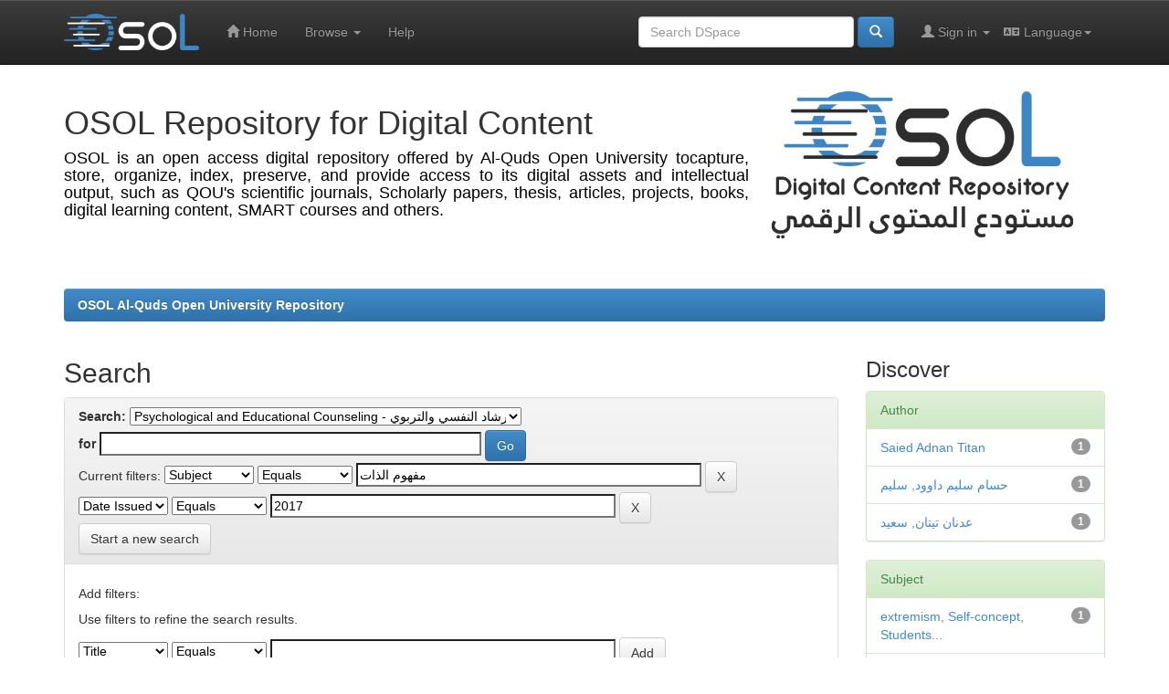

--- FILE ---
content_type: text/html;charset=UTF-8
request_url: https://dspace.qou.edu/handle/194/2479/simple-search?query=&sort_by=score&order=desc&rpp=10&filter_field_1=subject&filter_type_1=equals&filter_value_1=%D9%85%D9%81%D9%87%D9%88%D9%85+%D8%A7%D9%84%D8%B0%D8%A7%D8%AA&etal=0&filtername=dateIssued&filterquery=2017&filtertype=equals
body_size: 6827
content:
























<!DOCTYPE html>
<html>
    <head>
        <title>OSOL Al-Quds Open University Repository: Search</title>
        <meta http-equiv="Content-Type" content="text/html; charset=UTF-8" />
        <meta name="Generator" content="DSpace 6.2" />
        <meta name="viewport" content="width=device-width, initial-scale=1.0">
	<meta name="description" content="OSOL is an open access digital repository offered by Al-Quds Open University to capture, store, organize, index, preserve, and provide access to its digital assets and intellectual output, such as QOU's scientific journals, Scholarly papers, thesis, articles, projects, books, digital learning content and SMART courses.">
        <link rel="shortcut icon" href="/favicon.ico" type="image/x-icon"/>
        <link rel="stylesheet" href="/static/css/jquery-ui-1.10.3.custom/redmond/jquery-ui-1.10.3.custom.css" type="text/css" />
	
	<link rel="stylesheet" href="/static/css/bootstrap/bootstrap.min.css" type="text/css" />
	<link rel="stylesheet" href="/static/css/fontawesome-all.min.css" type="text/css" />
		
		
		<link rel="stylesheet" href="/static/css/bootstrap/dspace-theme.css" type="text/css" />
		
		
		<link rel="stylesheet" href="/static/css/bootstrap/bootstrap-theme.min.css" type="text/css" />		

        <link rel="search" type="application/opensearchdescription+xml" href="/open-search/description.xml" title="DSpace"/>

        
        <script type='text/javascript' src="/static/js/jquery/jquery-1.10.2.min.js"></script>
        <script type='text/javascript' src='/static/js/jquery/jquery-ui-1.10.3.custom.min.js'></script>
        <script type='text/javascript' src='/static/js/bootstrap/bootstrap.min.js'></script>
        <script type='text/javascript' src='/static/js/holder.js'></script>
        <script type="text/javascript" src="/utils.js"></script>
        <script type="text/javascript" src="/static/js/choice-support.js"> </script>
        


    
    


    
        <script type="text/javascript">
	var jQ = jQuery.noConflict();
	jQ(document).ready(function() {
		jQ( "#spellCheckQuery").click(function(){
			jQ("#query").val(jQ(this).attr('data-spell'));
			jQ("#main-query-submit").click();
		});
		jQ( "#filterquery" )
			.autocomplete({
				source: function( request, response ) {
					jQ.ajax({
						url: "/json/discovery/autocomplete?query=&filter_field_1=subject&filter_type_1=equals&filter_value_1=%D9%85%D9%81%D9%87%D9%88%D9%85+%D8%A7%D9%84%D8%B0%D8%A7%D8%AA&filter_field_2=dateIssued&filter_type_2=equals&filter_value_2=2017",
						dataType: "json",
						cache: false,
						data: {
							auto_idx: jQ("#filtername").val(),
							auto_query: request.term,
							auto_sort: 'count',
							auto_type: jQ("#filtertype").val(),
							location: '194/2479'	
						},
						success: function( data ) {
							response( jQ.map( data.autocomplete, function( item ) {
								var tmp_val = item.authorityKey;
								if (tmp_val == null || tmp_val == '')
								{
									tmp_val = item.displayedValue;
								}
								return {
									label: item.displayedValue + " (" + item.count + ")",
									value: tmp_val
								};
							}))			
						}
					})
				}
			});
	});
	function validateFilters() {
		return document.getElementById("filterquery").value.length > 0;
	}
</script>
    
    

<!-- HTML5 shim and Respond.js IE8 support of HTML5 elements and media queries -->
<!--[if lt IE 9]>
  <script src="/static/js/html5shiv.js"></script>
  <script src="/static/js/respond.min.js"></script>
<![endif]-->
    </head>

    
    
    <body class="undernavigation">
<a class="sr-only" href="#content">Skip navigation</a>
<header class="navbar navbar-inverse navbar-fixed-top">    
    
            <div class="container">
                

























       <div class="navbar-header">
         <button type="button" class="navbar-toggle" data-toggle="collapse" data-target=".navbar-collapse">
           <span class="icon-bar"></span>
           <span class="icon-bar"></span>
           <span class="icon-bar"></span>
         </button>
         <a class="navbar-brand" href="/"><img height="40" src="/image/logo No text.png" alt="OSOL logo" /></a>
       </div>
       <nav class="collapse navbar-collapse bs-navbar-collapse" role="navigation">
         <ul class="nav navbar-nav">
           <li class=""><a href="/"><span class="glyphicon glyphicon-home"></span> Home</a></li>
                
           <li class="dropdown">
             <a href="#" class="dropdown-toggle" data-toggle="dropdown">Browse <b class="caret"></b></a>
             <ul class="dropdown-menu">
               <li><a href="/community-list">Communities<br/>&amp;&nbsp;Collections</a></li>
				<li class="divider"></li>
        <li class="dropdown-header">Browse Items by:</li>
				
				
				
				      			<li><a href="/browse?type=dateissued">Issue Date</a></li>
					
				      			<li><a href="/browse?type=author">Author</a></li>
					
				      			<li><a href="/browse?type=title">Title</a></li>
					
				      			<li><a href="/browse?type=subject">Subject</a></li>
					
				    
				

            </ul>
          </li>
          <li class=""><script type="text/javascript">
<!-- Javascript starts here
document.write('<a href="#" onClick="var popupwin = window.open(\'/help/index.html\',\'dspacepopup\',\'height=600,width=550,resizable,scrollbars\');popupwin.focus();return false;">Help<\/a>');
// -->
</script><noscript><a href="/help/index.html" target="dspacepopup">Help</a></noscript></li>
       </ul>

 
    <div class="nav navbar-nav navbar-right">
	 <ul class="nav navbar-nav navbar-right">
      <li class="dropdown">
       <a href="#" class="dropdown-toggle" data-toggle="dropdown"><span class="fa fa-language"></span> Language<b class="caret"></b></a>
        <ul class="dropdown-menu">
 
      <li>
        <a onclick="javascript:document.repost.locale.value='ar';
                  document.repost.submit();" href="https://dspace.qou.edu/handle/194/2479/simple-search?locale=ar">
         العربية
       </a>
      </li>
 
      <li>
        <a onclick="javascript:document.repost.locale.value='en';
                  document.repost.submit();" href="https://dspace.qou.edu/handle/194/2479/simple-search?locale=en">
         English
       </a>
      </li>
 
     </ul>
    </li>
    </ul>
  </div>
 
 
       <div class="nav navbar-nav navbar-right">
		<ul class="nav navbar-nav navbar-right">
         <li class="dropdown">
         
             <a href="#" class="dropdown-toggle" data-toggle="dropdown"><span class="glyphicon glyphicon-user"></span> Sign in <b class="caret"></b></a>
	             
             <ul class="dropdown-menu">
               <li><a href="/mydspace">My DSpace</a></li>
               <li><a href="/subscribe">Receive email<br/>updates</a></li>
               <li><a href="/profile">Edit Profile</a></li>

		
             </ul>
           </li>
          </ul>
          
	
	<form method="get" action="/simple-search" class="navbar-form navbar-right">
	    <div class="form-group">
          <input type="text" class="form-control" placeholder="Search&nbsp;DSpace" name="query" id="tequery" size="25"/>
        </div>
        <button type="submit" class="btn btn-primary"><span class="glyphicon glyphicon-search"></span></button>

	</form></div>
    </nav>

            </div>

</header>

<main id="content" role="main">
<div class="container banner">
    <div class="row">
        <div class="col-md-8 brand">
            <h1>OSOL Repository for Digital Content</h1>
          <p class="jupar">  <h4>OSOL is an open access digital repository offered by Al-Quds Open University tocapture, store, organize, index, preserve, and provide access to its digital assets and intellectual output, such as QOU's scientific journals, Scholarly papers, thesis, articles, projects, books, digital learning content, SMART courses and others.</h4> </p>
        </div>
        <div class="col-md-4"><img class="pull-right" width="100%" src="/image/navbarlogo.png" alt="OSOL logo" />
        </div>
    </div>
</div>
<br/>
                

<div class="container">
    



  

<ol class="breadcrumb btn-primary">

  <li><a href="/">OSOL Al-Quds Open University Repository</a></li>

</ol>

</div>                



        
<div class="container">

    <div class="row">
    <div class="col-md-9">
	







































    

<h2>Search</h2>

<div class="discovery-search-form panel panel-default">
    
	<div class="discovery-query panel-heading">
    <form action="simple-search" method="get">
        <label for="tlocation">
         	Search:
        </label>
        <select name="location" id="tlocation">

            <option value="/">All of DSpace</option>

            <option value="194/2476" >
                Graduate Studies - الدراسات العليا
            </option>

            <option value="194/2479" selected="selected">
                Psychological and Educational Counseling - الإرشاد النفسي والتربوي
            </option>

        </select><br/>
        <label for="query">for</label>
        <input type="text" size="50" id="query" name="query" value=""/>
        <input type="submit" id="main-query-submit" class="btn btn-primary" value="Go" />
                  
        <input type="hidden" value="10" name="rpp" />
        <input type="hidden" value="score" name="sort_by" />
        <input type="hidden" value="desc" name="order" />
                                
		<div class="discovery-search-appliedFilters">
		<span>Current filters:</span>
		
			    <select id="filter_field_1" name="filter_field_1">
				<option value="title">Title</option><option value="author">Author</option><option value="subject" selected="selected">Subject</option><option value="dateIssued">Date Issued</option><option value="has_content_in_original_bundle">Has File(s)</option>
				</select>
				<select id="filter_type_1" name="filter_type_1">
				<option value="equals" selected="selected">Equals</option><option value="contains">Contains</option><option value="authority">ID</option><option value="notequals">Not Equals</option><option value="notcontains">Not Contains</option><option value="notauthority">Not ID</option>
				</select>
				<input type="text" id="filter_value_1" name="filter_value_1" value="مفهوم&#x20;الذات" size="45"/>
				<input class="btn btn-default" type="submit" id="submit_filter_remove_1" name="submit_filter_remove_1" value="X" />
				<br/>
				
			    <select id="filter_field_2" name="filter_field_2">
				<option value="title">Title</option><option value="author">Author</option><option value="subject">Subject</option><option value="dateIssued" selected="selected">Date Issued</option><option value="has_content_in_original_bundle">Has File(s)</option>
				</select>
				<select id="filter_type_2" name="filter_type_2">
				<option value="equals" selected="selected">Equals</option><option value="contains">Contains</option><option value="authority">ID</option><option value="notequals">Not Equals</option><option value="notcontains">Not Contains</option><option value="notauthority">Not ID</option>
				</select>
				<input type="text" id="filter_value_2" name="filter_value_2" value="2017" size="45"/>
				<input class="btn btn-default" type="submit" id="submit_filter_remove_2" name="submit_filter_remove_2" value="X" />
				<br/>
				
		</div>

<a class="btn btn-default" href="/simple-search">Start a new search</a>	
		</form>
		</div>

		<div class="discovery-search-filters panel-body">
		<h5>Add filters:</h5>
		<p class="discovery-search-filters-hint">Use filters to refine the search results.</p>
		<form action="simple-search" method="get">
		<input type="hidden" value="194&#x2F;2479" name="location" />
		<input type="hidden" value="" name="query" />
		
				    <input type="hidden" id="filter_field_1" name="filter_field_1" value="subject" />
					<input type="hidden" id="filter_type_1" name="filter_type_1" value="equals" />
					<input type="hidden" id="filter_value_1" name="filter_value_1" value="مفهوم&#x20;الذات" />
					
				    <input type="hidden" id="filter_field_2" name="filter_field_2" value="dateIssued" />
					<input type="hidden" id="filter_type_2" name="filter_type_2" value="equals" />
					<input type="hidden" id="filter_value_2" name="filter_value_2" value="2017" />
					
		<select id="filtername" name="filtername">
		<option value="title">Title</option><option value="author">Author</option><option value="subject">Subject</option><option value="dateIssued">Date Issued</option><option value="has_content_in_original_bundle">Has File(s)</option>
		</select>
		<select id="filtertype" name="filtertype">
		<option value="equals">Equals</option><option value="contains">Contains</option><option value="authority">ID</option><option value="notequals">Not Equals</option><option value="notcontains">Not Contains</option><option value="notauthority">Not ID</option>
		</select>
		<input type="text" id="filterquery" name="filterquery" size="45" required="required" />
		<input type="hidden" value="10" name="rpp" />
		<input type="hidden" value="score" name="sort_by" />
		<input type="hidden" value="desc" name="order" />
		<input class="btn btn-default" type="submit" value="Add" onclick="return validateFilters()" />
		</form>
		</div>        

        
   <div class="discovery-pagination-controls panel-footer">
   <form action="simple-search" method="get">
   <input type="hidden" value="194&#x2F;2479" name="location" />
   <input type="hidden" value="" name="query" />
	
				    <input type="hidden" id="filter_field_1" name="filter_field_1" value="subject" />
					<input type="hidden" id="filter_type_1" name="filter_type_1" value="equals" />
					<input type="hidden" id="filter_value_1" name="filter_value_1" value="مفهوم&#x20;الذات" />
					
				    <input type="hidden" id="filter_field_2" name="filter_field_2" value="dateIssued" />
					<input type="hidden" id="filter_type_2" name="filter_type_2" value="equals" />
					<input type="hidden" id="filter_value_2" name="filter_value_2" value="2017" />
						
           <label for="rpp">Results/Page</label>
           <select name="rpp" id="rpp">

                   <option value="5" >5</option>

                   <option value="10" selected="selected">10</option>

                   <option value="15" >15</option>

                   <option value="20" >20</option>

                   <option value="25" >25</option>

                   <option value="30" >30</option>

                   <option value="35" >35</option>

                   <option value="40" >40</option>

                   <option value="45" >45</option>

                   <option value="50" >50</option>

                   <option value="55" >55</option>

                   <option value="60" >60</option>

                   <option value="65" >65</option>

                   <option value="70" >70</option>

                   <option value="75" >75</option>

                   <option value="80" >80</option>

                   <option value="85" >85</option>

                   <option value="90" >90</option>

                   <option value="95" >95</option>

                   <option value="100" >100</option>

           </select>
           &nbsp;|&nbsp;

               <label for="sort_by">Sort items by</label>
               <select name="sort_by" id="sort_by">
                   <option value="score">Relevance</option>
 <option value="dc.title_sort" >Title</option> <option value="dc.date.issued_dt" >Issue Date</option>
               </select>

           <label for="order">In order</label>
           <select name="order" id="order">
               <option value="ASC" >Ascending</option>
               <option value="DESC" selected="selected">Descending</option>
           </select>
           <label for="etal">Authors/record</label>
           <select name="etal" id="etal">

               <option value="0" selected="selected">All</option>
<option value="1" >1</option>
                       <option value="5" >5</option>

                       <option value="10" >10</option>

                       <option value="15" >15</option>

                       <option value="20" >20</option>

                       <option value="25" >25</option>

                       <option value="30" >30</option>

                       <option value="35" >35</option>

                       <option value="40" >40</option>

                       <option value="45" >45</option>

                       <option value="50" >50</option>

           </select>
           <input class="btn btn-default" type="submit" name="submit_search" value="Update" />


</form>
   </div>
</div>   

<hr/>
<div class="discovery-result-pagination row container">

    
	<div class="alert alert-info">Results 1-2 of 2 (Search time: 0.001 seconds).</div>
    <ul class="pagination pull-right">
	<li class="disabled"><span>previous</span></li>
	
	<li class="active"><span>1</span></li>

	<li class="disabled"><span>next</span></li>
	</ul>
<!-- give a content to the div -->
</div>
<div class="discovery-result-results">





    <div class="panel panel-info">
    <div class="panel-heading">Item hits:</div>
    <table align="center" class="table" summary="This table browses all dspace content">
<colgroup><col width="130" /><col width="60%" /><col width="40%" /></colgroup>
<tr>
<th id="t1" class="oddRowEvenCol">Issue Date</th><th id="t2" class="oddRowOddCol">Title</th><th id="t3" class="oddRowEvenCol">Author(s)</th></tr><tr><td headers="t1" ><em>2017</em></td><td headers="t2" ><a href="/handle/194/2498">مفهوم&#x20;الذات&#x20;وعلاقته&#x20;بالتكيف&#x20;النفسي&#x20;لدى&#x20;الأحداث&#x20;الجانحين&#x20;المسجلين&#x20;في&#x20;وزارة&#x20;التنمية&#x20;الاجتماعية</a></td><td headers="t3" ><em><a href="/browse?type=author&amp;value=%D8%AD%D8%B3%D8%A7%D9%85+%D8%B3%D9%84%D9%8A%D9%85+%D8%AF%D8%A7%D9%88%D9%88%D8%AF%2C+%D8%B3%D9%84%D9%8A%D9%85">حسام&#x20;سليم&#x20;داوود,&#x20;سليم</a></em></td></tr>
<tr><td headers="t1" ><em>2017</em></td><td headers="t2" ><a href="/handle/194/2497">التطرف&#x20;وعلاقته&#x20;بمفهوم&#x20;الذات&#x20;لدى&#x20;طلبة&#x20;مؤسسات&#x20;التعليم&#x20;العالي&#x20;في&#x20;محافظة&#x20;قلقيلية</a></td><td headers="t3" ><em><a href="/browse?type=author&amp;value=%D8%B9%D8%AF%D9%86%D8%A7%D9%86+%D8%AA%D9%8A%D8%AA%D8%A7%D9%86%2C+%D8%B3%D8%B9%D9%8A%D8%AF">عدنان&#x20;تيتان,&#x20;سعيد</a>; <a href="/browse?type=author&amp;value=Saied+Adnan+Titan&amp;value_lang=en">Saied&#x20;Adnan&#x20;Titan</a></em></td></tr>
</table>

    </div>

</div>
















            

	</div>
	<div class="col-md-3">
                    


<h3 class="facets">Discover</h3>
<div id="facets" class="facetsBox">

<div id="facet_author" class="panel panel-success">
	    <div class="panel-heading">Author</div>
	    <ul class="list-group"><li class="list-group-item"><span class="badge">1</span> <a href="/handle/194/2479/simple-search?query=&amp;sort_by=score&amp;order=desc&amp;rpp=10&amp;filter_field_1=subject&amp;filter_type_1=equals&amp;filter_value_1=%D9%85%D9%81%D9%87%D9%88%D9%85+%D8%A7%D9%84%D8%B0%D8%A7%D8%AA&amp;filter_field_2=dateIssued&amp;filter_type_2=equals&amp;filter_value_2=2017&amp;etal=0&amp;filtername=author&amp;filterquery=Saied+Adnan+Titan&amp;filtertype=equals"
                title="Filter by Saied Adnan Titan">
                Saied Adnan Titan</a></li><li class="list-group-item"><span class="badge">1</span> <a href="/handle/194/2479/simple-search?query=&amp;sort_by=score&amp;order=desc&amp;rpp=10&amp;filter_field_1=subject&amp;filter_type_1=equals&amp;filter_value_1=%D9%85%D9%81%D9%87%D9%88%D9%85+%D8%A7%D9%84%D8%B0%D8%A7%D8%AA&amp;filter_field_2=dateIssued&amp;filter_type_2=equals&amp;filter_value_2=2017&amp;etal=0&amp;filtername=author&amp;filterquery=%D8%AD%D8%B3%D8%A7%D9%85+%D8%B3%D9%84%D9%8A%D9%85+%D8%AF%D8%A7%D9%88%D9%88%D8%AF%2C+%D8%B3%D9%84%D9%8A%D9%85&amp;filtertype=equals"
                title="Filter by حسام سليم داوود, سليم">
                حسام سليم داوود, سليم</a></li><li class="list-group-item"><span class="badge">1</span> <a href="/handle/194/2479/simple-search?query=&amp;sort_by=score&amp;order=desc&amp;rpp=10&amp;filter_field_1=subject&amp;filter_type_1=equals&amp;filter_value_1=%D9%85%D9%81%D9%87%D9%88%D9%85+%D8%A7%D9%84%D8%B0%D8%A7%D8%AA&amp;filter_field_2=dateIssued&amp;filter_type_2=equals&amp;filter_value_2=2017&amp;etal=0&amp;filtername=author&amp;filterquery=%D8%B9%D8%AF%D9%86%D8%A7%D9%86+%D8%AA%D9%8A%D8%AA%D8%A7%D9%86%2C+%D8%B3%D8%B9%D9%8A%D8%AF&amp;filtertype=equals"
                title="Filter by عدنان تيتان, سعيد">
                عدنان تيتان, سعيد</a></li></ul></div><div id="facet_subject" class="panel panel-success">
	    <div class="panel-heading">Subject</div>
	    <ul class="list-group"><li class="list-group-item"><span class="badge">1</span> <a href="/handle/194/2479/simple-search?query=&amp;sort_by=score&amp;order=desc&amp;rpp=10&amp;filter_field_1=subject&amp;filter_type_1=equals&amp;filter_value_1=%D9%85%D9%81%D9%87%D9%88%D9%85+%D8%A7%D9%84%D8%B0%D8%A7%D8%AA&amp;filter_field_2=dateIssued&amp;filter_type_2=equals&amp;filter_value_2=2017&amp;etal=0&amp;filtername=subject&amp;filterquery=extremism%2C+Self-concept%2C+Students+of+Higher+Education+Institutions.&amp;filtertype=equals"
                title="Filter by extremism, Self-concept, Students of Higher Education Institutions.">
                extremism, Self-concept, Students...</a></li><li class="list-group-item"><span class="badge">1</span> <a href="/handle/194/2479/simple-search?query=&amp;sort_by=score&amp;order=desc&amp;rpp=10&amp;filter_field_1=subject&amp;filter_type_1=equals&amp;filter_value_1=%D9%85%D9%81%D9%87%D9%88%D9%85+%D8%A7%D9%84%D8%B0%D8%A7%D8%AA&amp;filter_field_2=dateIssued&amp;filter_type_2=equals&amp;filter_value_2=2017&amp;etal=0&amp;filtername=subject&amp;filterquery=%D8%A7%D9%84%D8%A3%D8%AD%D8%AF%D8%A7%D8%AB+%D8%A7%D9%84%D8%AC%D8%A7%D9%86%D8%AD%D9%8A%D9%86&amp;filtertype=equals"
                title="Filter by الأحداث الجانحين">
                الأحداث الجانحين</a></li><li class="list-group-item"><span class="badge">1</span> <a href="/handle/194/2479/simple-search?query=&amp;sort_by=score&amp;order=desc&amp;rpp=10&amp;filter_field_1=subject&amp;filter_type_1=equals&amp;filter_value_1=%D9%85%D9%81%D9%87%D9%88%D9%85+%D8%A7%D9%84%D8%B0%D8%A7%D8%AA&amp;filter_field_2=dateIssued&amp;filter_type_2=equals&amp;filter_value_2=2017&amp;etal=0&amp;filtername=subject&amp;filterquery=%D8%A7%D9%84%D8%AA%D8%B7%D8%B1%D9%81&amp;filtertype=equals"
                title="Filter by التطرف">
                التطرف</a></li><li class="list-group-item"><span class="badge">1</span> <a href="/handle/194/2479/simple-search?query=&amp;sort_by=score&amp;order=desc&amp;rpp=10&amp;filter_field_1=subject&amp;filter_type_1=equals&amp;filter_value_1=%D9%85%D9%81%D9%87%D9%88%D9%85+%D8%A7%D9%84%D8%B0%D8%A7%D8%AA&amp;filter_field_2=dateIssued&amp;filter_type_2=equals&amp;filter_value_2=2017&amp;etal=0&amp;filtername=subject&amp;filterquery=%D8%A7%D9%84%D8%AA%D9%83%D9%8A%D9%81+%D8%A7%D9%84%D9%86%D9%81%D8%B3%D9%8A&amp;filtertype=equals"
                title="Filter by التكيف النفسي">
                التكيف النفسي</a></li><li class="list-group-item"><span class="badge">1</span> <a href="/handle/194/2479/simple-search?query=&amp;sort_by=score&amp;order=desc&amp;rpp=10&amp;filter_field_1=subject&amp;filter_type_1=equals&amp;filter_value_1=%D9%85%D9%81%D9%87%D9%88%D9%85+%D8%A7%D9%84%D8%B0%D8%A7%D8%AA&amp;filter_field_2=dateIssued&amp;filter_type_2=equals&amp;filter_value_2=2017&amp;etal=0&amp;filtername=subject&amp;filterquery=%D8%B7%D9%84%D8%A8%D8%A9+%D9%85%D8%A4%D8%B3%D8%B3%D8%A7%D8%AA+%D8%A7%D9%84%D8%AA%D8%B9%D9%84%D9%8A%D9%85+%D8%A7%D9%84%D8%B9%D8%A7%D9%84%D9%8A&amp;filtertype=equals"
                title="Filter by طلبة مؤسسات التعليم العالي">
                طلبة مؤسسات التعليم العالي</a></li><li class="list-group-item"><span class="badge">1</span> <a href="/handle/194/2479/simple-search?query=&amp;sort_by=score&amp;order=desc&amp;rpp=10&amp;filter_field_1=subject&amp;filter_type_1=equals&amp;filter_value_1=%D9%85%D9%81%D9%87%D9%88%D9%85+%D8%A7%D9%84%D8%B0%D8%A7%D8%AA&amp;filter_field_2=dateIssued&amp;filter_type_2=equals&amp;filter_value_2=2017&amp;etal=0&amp;filtername=subject&amp;filterquery=%D9%88%D8%B2%D8%A7%D8%B1%D8%A9+%D8%A7%D9%84%D8%AA%D9%86%D9%85%D9%8A%D8%A9+%D8%A7%D9%84%D8%A7%D8%AC%D8%AA%D9%85%D8%A7%D8%B9%D9%8A%D8%A9&amp;filtertype=equals"
                title="Filter by وزارة التنمية الاجتماعية">
                وزارة التنمية الاجتماعية</a></li></ul></div><div id="facet_has_content_in_original_bundle" class="panel panel-success">
	    <div class="panel-heading">Has File(s)</div>
	    <ul class="list-group"><li class="list-group-item"><span class="badge">1</span> <a href="/handle/194/2479/simple-search?query=&amp;sort_by=score&amp;order=desc&amp;rpp=10&amp;filter_field_1=subject&amp;filter_type_1=equals&amp;filter_value_1=%D9%85%D9%81%D9%87%D9%88%D9%85+%D8%A7%D9%84%D8%B0%D8%A7%D8%AA&amp;filter_field_2=dateIssued&amp;filter_type_2=equals&amp;filter_value_2=2017&amp;etal=0&amp;filtername=has_content_in_original_bundle&amp;filterquery=false&amp;filtertype=equals"
                title="Filter by false">
                false</a></li><li class="list-group-item"><span class="badge">1</span> <a href="/handle/194/2479/simple-search?query=&amp;sort_by=score&amp;order=desc&amp;rpp=10&amp;filter_field_1=subject&amp;filter_type_1=equals&amp;filter_value_1=%D9%85%D9%81%D9%87%D9%88%D9%85+%D8%A7%D9%84%D8%B0%D8%A7%D8%AA&amp;filter_field_2=dateIssued&amp;filter_type_2=equals&amp;filter_value_2=2017&amp;etal=0&amp;filtername=has_content_in_original_bundle&amp;filterquery=true&amp;filtertype=equals"
                title="Filter by true">
                true</a></li><li class="list-group-item"><span style="visibility: hidden;">.</span>
	        
            
            <a href="/handle/194/2479/simple-search?query=&amp;sort_by=score&amp;order=desc&amp;rpp=10&amp;filter_field_1=subject&amp;filter_type_1=equals&amp;filter_value_1=%D9%85%D9%81%D9%87%D9%88%D9%85+%D8%A7%D9%84%D8%B0%D8%A7%D8%AA&amp;filter_field_2=dateIssued&amp;filter_type_2=equals&amp;filter_value_2=2017&amp;etal=0&amp;has_content_in_original_bundle_page=1"><span class="pull-right">next ></span></a>
            </li></ul></div>

</div>


    </div>
    </div>       

</div>
</main>
            
       <!--   <footer class="navbar navbar-inverse navbar-bottom">
             <div id="designedby" class="container text-muted">
             Theme by <a href="http://www.cineca.it"><img
                                    src="/image/logo-cineca-small.png"
                                    alt="Logo CINECA" /></a>
			<div id="footer_feedback" class="pull-right">                                    
                                <p class="text-muted"><a target="_blank" href="http://www.dspace.org/">DSpace Software</a> Copyright&nbsp;&copy;&nbsp;2002-2013&nbsp; <a target="_blank" href="http://www.duraspace.org/">Duraspace</a>&nbsp;-
                                <a target="_blank" href="/feedback">Feedback</a>
                                <a href="/htmlmap"></a></p>
                                </div>
			</div>
    </footer>-->

<footer id="footer">
<div class="content-wrapper container">
<!--<div class="BGspcUp"></div> -->
<div class="col-md-5 logowrapper">
<div class="row">
<div class="col-md-2">
<a href="http://www.qou.edu" target="_blank"><img src="/image/qoulogo.png" alt="QOU Logo"/></a>
</div>
<div class="col-md-9">
<div id="fslogan">
<span class="ar">جامعة القدس المفتوحة</span>
<br><span class="en">Al-Quds Open University</span>
</div>
<div class="spc"></div>
<div class="copy">Copyright © Al-Quds Open University <script>document.write(new Date().getFullYear());</script></div>

    </div>
</div>

</div>


<div class="col-md-4  listwrapper">

<p style="width:80%" align="justify"> OSOL was established as part of the ROMOR project that has been co-funded with support from the European Commission under ERASMUS+ European programme. <strong>This publication reflects the views only of the author, and the Commission cannot be held responsible for any use which may be made of the information contained therein.</strong> </p>

<div class="row">
   <div class="xs-hidden col-md-4 col-sm-2">
<img style="width:100%; height:auto" src="/image/eras.png" class="img-thumbnail"></div> 
    
        

    <div class="xs-hidden col-md-4 col-sm-2">
<img style="width:100%; height:auto" src="/image/romar.png" class="img-thumbnail"></div>

    
</div>
</div>




<div class="col-md-2 contact addresswrapper">
<div class="footerborder">
<div class="cntctSpc"></div>
<div class="spc"></div>

<p class="title">Contact us</p>
<span>Ramallah, Palestine</span></br>
Tel: + 970 2 2964571-4<br>
Fax: + 970 2 2964570<br>
e-mail:  <a href="/cdn-cgi/l/email-protection#d7beb9b1b897a6b8a2f9b2b3a2"><span class="__cf_email__" data-cfemail="d9b0b7bfb699a8b6acf7bcbdac">[email&#160;protected]</span></a>
<div class=""></div>

</div>

</div>

</div>

<script data-cfasync="false" src="/cdn-cgi/scripts/5c5dd728/cloudflare-static/email-decode.min.js"></script><script async src="https://www.googletagmanager.com/gtag/js?id=UA-135676352-1"></script>

<script>

  window.dataLayer = window.dataLayer || [];

  function gtag(){dataLayer.push(arguments);}

  gtag('js', new Date());

 

  gtag('config', 'UA-135676352-1');

</script>

</footer>


    <script defer src="https://static.cloudflareinsights.com/beacon.min.js/vcd15cbe7772f49c399c6a5babf22c1241717689176015" integrity="sha512-ZpsOmlRQV6y907TI0dKBHq9Md29nnaEIPlkf84rnaERnq6zvWvPUqr2ft8M1aS28oN72PdrCzSjY4U6VaAw1EQ==" data-cf-beacon='{"version":"2024.11.0","token":"0c260c32c8d244a29c8ae39ecf403e96","server_timing":{"name":{"cfCacheStatus":true,"cfEdge":true,"cfExtPri":true,"cfL4":true,"cfOrigin":true,"cfSpeedBrain":true},"location_startswith":null}}' crossorigin="anonymous"></script>
</body>
</html>



--- FILE ---
content_type: text/css
request_url: https://dspace.qou.edu/static/css/bootstrap/dspace-theme.css
body_size: 1419
content:
/**
 * The contents of this file are subject to the license and copyright
 * detailed in the LICENSE and NOTICE files at the root of the source
 * tree and available online at
 *
 * http://www.dspace.org/license/
 */
.banner img {background-color: #FFFFFF;padding:15px;margin:20px;}
.brand {padding-top: 30px; text-align: justify;}
.brand h4 {color: #000000}
ol.breadcrumb li {color: white; font-style: italic;}
ol.breadcrumb li a {color: white; font-weight: bold; font-style: normal;}
body.undernavigation {overflow-x: hidden; padding-top: 65px;}
#content {padding-bottom:60px;}
#designedby {padding: 5px;}
#footer_feedback {padding-top: 12px;}
input[type="file"] {display: block;height: auto;}
div.panel-primary div.panel-heading a {color: white;}
/* This magic gets the 16x16 icon to show up.. setting height/width didn't
   do it, but adding padding actually made it show up. */
img.ds-authority-confidence,
span.ds-authority-confidence
{ width: 16px; height: 16px; margin: 5px; background-repeat: no-repeat;
  padding: 0px 2px; vertical-align: bottom; color: transparent;}
img.ds-authority-confidence.cf-unset,
span.ds-authority-confidence.cf-unset
  { background-image: url(../../../image/authority/bug.png);}
img.ds-authority-confidence.cf-novalue,
span.ds-authority-confidence.cf-novalue
  { background-image: url(../../../image/confidence/0-unauthored.gif);}
img.ds-authority-confidence.cf-rejected,
img.ds-authority-confidence.cf-failed,
span.ds-authority-confidence.cf-rejected,
span.ds-authority-confidence.cf-failed
  { background-image: url(../../../image/confidence/2-errortriangle.gif); }
img.ds-authority-confidence.cf-notfound,
span.ds-authority-confidence.cf-notfound
  { background-image: url(../../../image/confidence/3-thumb1.gif); }
img.ds-authority-confidence.cf-ambiguous,
span.ds-authority-confidence.cf-ambiguous
  { background-image: url(../../../image/confidence/4-question.gif); }
img.ds-authority-confidence.cf-uncertain,
span.ds-authority-confidence.cf-uncertain
  { background-image: url(../../../image/confidence/5-pinion.gif); }
img.ds-authority-confidence.cf-accepted,
span.ds-authority-confidence.cf-accepted
  { background-image: url(../../../image/confidence/6-greencheck.gif); }

/* hide authority-value inputs in forms */
input.ds-authority-value { display:none; }

/** XXX Change to this to get the authority value to show up for debugging:
 input.ds-authority-value { display:inline; }
**/

/* for edit-item-form lock button */
input.ds-authority-lock
  { vertical-align: bottom; height: 24px; width: 24px; margin-right: 8px;
    background-repeat: no-repeat; background-color: transparent; }
input.ds-authority-lock.is-locked
  { background-image: url(../../../image/lock24.png); }
input.ds-authority-lock.is-unlocked
  { background-image: url(../../../image/unlock24.png); }

/* field required in submission */
.label-required:after { content:" *"; }
.browse_range { text-align: center; }
.prev-next-links { text-align: center; }

div.tagcloud {
	width:100%;
	text-align:center
}

div.tagcloud .tagcloud_1{
	color: rgb(217, 108, 39); 
	font-weight: normal; 
	margin-right: 5px;
}

div.tagcloud .tagcloud_2{
	color: rgb(66, 66, 66); 
	font-weight: normal; 
	margin-right: 5px;
}

div.tagcloud .tagcloud_3{
	color: rgb(129, 129, 131); 
	font-weight: normal; 
	margin-right: 5px;
}

div.batchimport-info {
	color: gray;
}

div.batchimport-info  a {
	color:#47a447; 
	font-weight: bold;
}

span.batchimport-error-tab {
	padding-left:10px;
}

span.batchimport-error-caused {
	font-weight:bold;
}

.break-all{
	-ms-word-break:   break-all;
	word-break:       break-all;
	word-wrap:        break-word;
}

.linklist li a:link {
	
	color: #fff !important;
}

.jupar{
	text-align: justify;
	color: #000;
}
.linklist{
	list-style: none;
	padding-left:30px
}

.linklist li :before{
content: "";
    border-color: transparent transparent transparent #52AD52;
    border-style: solid;
    border-width: 3px 8px;
    width: 8px;
    display: block;
    left: -20px;
    top: 13px;
    position: relative;
}

#fslogan{
	margin-top:10px;
	
}
.bs-navbar-collapse{
	padding-top:10px;
}


#footer {
    width: 100%;
	font-family: midan-reg, frutigar-reg;
    background-color: #2D2D2D;
    text-align: center;
    position: relative;
    padding: 20px 0 0 0;
    padding-right: 35px;
    padding-left: 30px;
    overflow: hidden;
    color: #FFFFFF;
    
    text-align: right;
	border: 1px solid #383838;
	}

#footer .content-wrapper {
    overflow: hidden;
	}
	
#footer div.BGspcUp {
    height: 10px;
}	


#footer .title {
    color: #52AD52;
    font-size: 20px;
    padding-right: 4px;
}



#footer .social {
    font-family: FontAwesome;
    font-size: 18px;
    padding-left: 5px;
    color: rgba(66,65,65,3);
}

p.title, span.title  {
	
text-align:left;	
	
}

.logowrapper{
text-align:left;
	
}
.addresswrapper{
	text-align:left;
}
.listwrapper{
text-align:left;
}

.copy {
    line-height: 4.5;
    margin-left: -20%;
}

.fastLnks {
	
	padding-left:0;
}


.linklist li a:link {

        color: #fff !important;
}
.linklist li a:visited {

        color: #fff !important;

}
